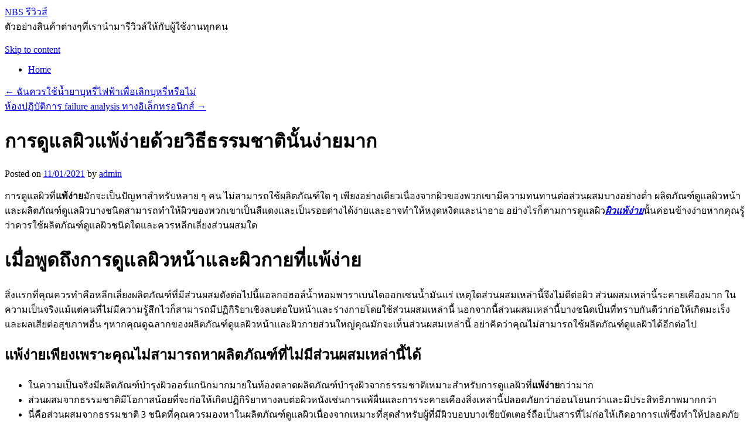

--- FILE ---
content_type: text/html; charset=UTF-8
request_url: http://www.uso-newengland.org/2021/01/11/%E0%B8%81%E0%B8%B2%E0%B8%A3%E0%B8%94%E0%B8%B9%E0%B9%81%E0%B8%A5%E0%B8%9C%E0%B8%B4%E0%B8%A7%E0%B9%81%E0%B8%9E%E0%B9%89%E0%B8%87%E0%B9%88%E0%B8%B2%E0%B8%A2%E0%B8%94%E0%B9%89%E0%B8%A7%E0%B8%A2%E0%B8%A7/
body_size: 73018
content:
<!DOCTYPE html>
<html lang="en-US">
<head>
<meta charset="UTF-8" />
<title>การดูแลผิวแพ้ง่ายด้วยวิธีธรรมชาตินั้นง่ายมาก | NBS รีวิวส์</title>
<link rel="profile" href="http://gmpg.org/xfn/11" />
<link rel="stylesheet" type="text/css" media="all" href="http://www.uso-newengland.org/wp-content/themes/twentyten/style.css" />
<link rel="pingback" href="http://www.uso-newengland.org/xmlrpc.php" />
<meta name='robots' content='max-image-preview:large' />
<link rel="alternate" type="application/rss+xml" title="NBS รีวิวส์ &raquo; Feed" href="http://www.uso-newengland.org/feed/" />
<link rel="alternate" type="application/rss+xml" title="NBS รีวิวส์ &raquo; Comments Feed" href="http://www.uso-newengland.org/comments/feed/" />
<script type="text/javascript">
window._wpemojiSettings = {"baseUrl":"https:\/\/s.w.org\/images\/core\/emoji\/14.0.0\/72x72\/","ext":".png","svgUrl":"https:\/\/s.w.org\/images\/core\/emoji\/14.0.0\/svg\/","svgExt":".svg","source":{"concatemoji":"http:\/\/www.uso-newengland.org\/wp-includes\/js\/wp-emoji-release.min.js?ver=6.1.9"}};
/*! This file is auto-generated */
!function(e,a,t){var n,r,o,i=a.createElement("canvas"),p=i.getContext&&i.getContext("2d");function s(e,t){var a=String.fromCharCode,e=(p.clearRect(0,0,i.width,i.height),p.fillText(a.apply(this,e),0,0),i.toDataURL());return p.clearRect(0,0,i.width,i.height),p.fillText(a.apply(this,t),0,0),e===i.toDataURL()}function c(e){var t=a.createElement("script");t.src=e,t.defer=t.type="text/javascript",a.getElementsByTagName("head")[0].appendChild(t)}for(o=Array("flag","emoji"),t.supports={everything:!0,everythingExceptFlag:!0},r=0;r<o.length;r++)t.supports[o[r]]=function(e){if(p&&p.fillText)switch(p.textBaseline="top",p.font="600 32px Arial",e){case"flag":return s([127987,65039,8205,9895,65039],[127987,65039,8203,9895,65039])?!1:!s([55356,56826,55356,56819],[55356,56826,8203,55356,56819])&&!s([55356,57332,56128,56423,56128,56418,56128,56421,56128,56430,56128,56423,56128,56447],[55356,57332,8203,56128,56423,8203,56128,56418,8203,56128,56421,8203,56128,56430,8203,56128,56423,8203,56128,56447]);case"emoji":return!s([129777,127995,8205,129778,127999],[129777,127995,8203,129778,127999])}return!1}(o[r]),t.supports.everything=t.supports.everything&&t.supports[o[r]],"flag"!==o[r]&&(t.supports.everythingExceptFlag=t.supports.everythingExceptFlag&&t.supports[o[r]]);t.supports.everythingExceptFlag=t.supports.everythingExceptFlag&&!t.supports.flag,t.DOMReady=!1,t.readyCallback=function(){t.DOMReady=!0},t.supports.everything||(n=function(){t.readyCallback()},a.addEventListener?(a.addEventListener("DOMContentLoaded",n,!1),e.addEventListener("load",n,!1)):(e.attachEvent("onload",n),a.attachEvent("onreadystatechange",function(){"complete"===a.readyState&&t.readyCallback()})),(e=t.source||{}).concatemoji?c(e.concatemoji):e.wpemoji&&e.twemoji&&(c(e.twemoji),c(e.wpemoji)))}(window,document,window._wpemojiSettings);
</script>
<style type="text/css">
img.wp-smiley,
img.emoji {
	display: inline !important;
	border: none !important;
	box-shadow: none !important;
	height: 1em !important;
	width: 1em !important;
	margin: 0 0.07em !important;
	vertical-align: -0.1em !important;
	background: none !important;
	padding: 0 !important;
}
</style>
	<link rel='stylesheet' id='wp-block-library-css' href='http://www.uso-newengland.org/wp-includes/css/dist/block-library/style.min.css?ver=6.1.9' type='text/css' media='all' />
<link rel='stylesheet' id='classic-theme-styles-css' href='http://www.uso-newengland.org/wp-includes/css/classic-themes.min.css?ver=1' type='text/css' media='all' />
<style id='global-styles-inline-css' type='text/css'>
body{--wp--preset--color--black: #000000;--wp--preset--color--cyan-bluish-gray: #abb8c3;--wp--preset--color--white: #ffffff;--wp--preset--color--pale-pink: #f78da7;--wp--preset--color--vivid-red: #cf2e2e;--wp--preset--color--luminous-vivid-orange: #ff6900;--wp--preset--color--luminous-vivid-amber: #fcb900;--wp--preset--color--light-green-cyan: #7bdcb5;--wp--preset--color--vivid-green-cyan: #00d084;--wp--preset--color--pale-cyan-blue: #8ed1fc;--wp--preset--color--vivid-cyan-blue: #0693e3;--wp--preset--color--vivid-purple: #9b51e0;--wp--preset--gradient--vivid-cyan-blue-to-vivid-purple: linear-gradient(135deg,rgba(6,147,227,1) 0%,rgb(155,81,224) 100%);--wp--preset--gradient--light-green-cyan-to-vivid-green-cyan: linear-gradient(135deg,rgb(122,220,180) 0%,rgb(0,208,130) 100%);--wp--preset--gradient--luminous-vivid-amber-to-luminous-vivid-orange: linear-gradient(135deg,rgba(252,185,0,1) 0%,rgba(255,105,0,1) 100%);--wp--preset--gradient--luminous-vivid-orange-to-vivid-red: linear-gradient(135deg,rgba(255,105,0,1) 0%,rgb(207,46,46) 100%);--wp--preset--gradient--very-light-gray-to-cyan-bluish-gray: linear-gradient(135deg,rgb(238,238,238) 0%,rgb(169,184,195) 100%);--wp--preset--gradient--cool-to-warm-spectrum: linear-gradient(135deg,rgb(74,234,220) 0%,rgb(151,120,209) 20%,rgb(207,42,186) 40%,rgb(238,44,130) 60%,rgb(251,105,98) 80%,rgb(254,248,76) 100%);--wp--preset--gradient--blush-light-purple: linear-gradient(135deg,rgb(255,206,236) 0%,rgb(152,150,240) 100%);--wp--preset--gradient--blush-bordeaux: linear-gradient(135deg,rgb(254,205,165) 0%,rgb(254,45,45) 50%,rgb(107,0,62) 100%);--wp--preset--gradient--luminous-dusk: linear-gradient(135deg,rgb(255,203,112) 0%,rgb(199,81,192) 50%,rgb(65,88,208) 100%);--wp--preset--gradient--pale-ocean: linear-gradient(135deg,rgb(255,245,203) 0%,rgb(182,227,212) 50%,rgb(51,167,181) 100%);--wp--preset--gradient--electric-grass: linear-gradient(135deg,rgb(202,248,128) 0%,rgb(113,206,126) 100%);--wp--preset--gradient--midnight: linear-gradient(135deg,rgb(2,3,129) 0%,rgb(40,116,252) 100%);--wp--preset--duotone--dark-grayscale: url('#wp-duotone-dark-grayscale');--wp--preset--duotone--grayscale: url('#wp-duotone-grayscale');--wp--preset--duotone--purple-yellow: url('#wp-duotone-purple-yellow');--wp--preset--duotone--blue-red: url('#wp-duotone-blue-red');--wp--preset--duotone--midnight: url('#wp-duotone-midnight');--wp--preset--duotone--magenta-yellow: url('#wp-duotone-magenta-yellow');--wp--preset--duotone--purple-green: url('#wp-duotone-purple-green');--wp--preset--duotone--blue-orange: url('#wp-duotone-blue-orange');--wp--preset--font-size--small: 13px;--wp--preset--font-size--medium: 20px;--wp--preset--font-size--large: 36px;--wp--preset--font-size--x-large: 42px;--wp--preset--spacing--20: 0.44rem;--wp--preset--spacing--30: 0.67rem;--wp--preset--spacing--40: 1rem;--wp--preset--spacing--50: 1.5rem;--wp--preset--spacing--60: 2.25rem;--wp--preset--spacing--70: 3.38rem;--wp--preset--spacing--80: 5.06rem;}:where(.is-layout-flex){gap: 0.5em;}body .is-layout-flow > .alignleft{float: left;margin-inline-start: 0;margin-inline-end: 2em;}body .is-layout-flow > .alignright{float: right;margin-inline-start: 2em;margin-inline-end: 0;}body .is-layout-flow > .aligncenter{margin-left: auto !important;margin-right: auto !important;}body .is-layout-constrained > .alignleft{float: left;margin-inline-start: 0;margin-inline-end: 2em;}body .is-layout-constrained > .alignright{float: right;margin-inline-start: 2em;margin-inline-end: 0;}body .is-layout-constrained > .aligncenter{margin-left: auto !important;margin-right: auto !important;}body .is-layout-constrained > :where(:not(.alignleft):not(.alignright):not(.alignfull)){max-width: var(--wp--style--global--content-size);margin-left: auto !important;margin-right: auto !important;}body .is-layout-constrained > .alignwide{max-width: var(--wp--style--global--wide-size);}body .is-layout-flex{display: flex;}body .is-layout-flex{flex-wrap: wrap;align-items: center;}body .is-layout-flex > *{margin: 0;}:where(.wp-block-columns.is-layout-flex){gap: 2em;}.has-black-color{color: var(--wp--preset--color--black) !important;}.has-cyan-bluish-gray-color{color: var(--wp--preset--color--cyan-bluish-gray) !important;}.has-white-color{color: var(--wp--preset--color--white) !important;}.has-pale-pink-color{color: var(--wp--preset--color--pale-pink) !important;}.has-vivid-red-color{color: var(--wp--preset--color--vivid-red) !important;}.has-luminous-vivid-orange-color{color: var(--wp--preset--color--luminous-vivid-orange) !important;}.has-luminous-vivid-amber-color{color: var(--wp--preset--color--luminous-vivid-amber) !important;}.has-light-green-cyan-color{color: var(--wp--preset--color--light-green-cyan) !important;}.has-vivid-green-cyan-color{color: var(--wp--preset--color--vivid-green-cyan) !important;}.has-pale-cyan-blue-color{color: var(--wp--preset--color--pale-cyan-blue) !important;}.has-vivid-cyan-blue-color{color: var(--wp--preset--color--vivid-cyan-blue) !important;}.has-vivid-purple-color{color: var(--wp--preset--color--vivid-purple) !important;}.has-black-background-color{background-color: var(--wp--preset--color--black) !important;}.has-cyan-bluish-gray-background-color{background-color: var(--wp--preset--color--cyan-bluish-gray) !important;}.has-white-background-color{background-color: var(--wp--preset--color--white) !important;}.has-pale-pink-background-color{background-color: var(--wp--preset--color--pale-pink) !important;}.has-vivid-red-background-color{background-color: var(--wp--preset--color--vivid-red) !important;}.has-luminous-vivid-orange-background-color{background-color: var(--wp--preset--color--luminous-vivid-orange) !important;}.has-luminous-vivid-amber-background-color{background-color: var(--wp--preset--color--luminous-vivid-amber) !important;}.has-light-green-cyan-background-color{background-color: var(--wp--preset--color--light-green-cyan) !important;}.has-vivid-green-cyan-background-color{background-color: var(--wp--preset--color--vivid-green-cyan) !important;}.has-pale-cyan-blue-background-color{background-color: var(--wp--preset--color--pale-cyan-blue) !important;}.has-vivid-cyan-blue-background-color{background-color: var(--wp--preset--color--vivid-cyan-blue) !important;}.has-vivid-purple-background-color{background-color: var(--wp--preset--color--vivid-purple) !important;}.has-black-border-color{border-color: var(--wp--preset--color--black) !important;}.has-cyan-bluish-gray-border-color{border-color: var(--wp--preset--color--cyan-bluish-gray) !important;}.has-white-border-color{border-color: var(--wp--preset--color--white) !important;}.has-pale-pink-border-color{border-color: var(--wp--preset--color--pale-pink) !important;}.has-vivid-red-border-color{border-color: var(--wp--preset--color--vivid-red) !important;}.has-luminous-vivid-orange-border-color{border-color: var(--wp--preset--color--luminous-vivid-orange) !important;}.has-luminous-vivid-amber-border-color{border-color: var(--wp--preset--color--luminous-vivid-amber) !important;}.has-light-green-cyan-border-color{border-color: var(--wp--preset--color--light-green-cyan) !important;}.has-vivid-green-cyan-border-color{border-color: var(--wp--preset--color--vivid-green-cyan) !important;}.has-pale-cyan-blue-border-color{border-color: var(--wp--preset--color--pale-cyan-blue) !important;}.has-vivid-cyan-blue-border-color{border-color: var(--wp--preset--color--vivid-cyan-blue) !important;}.has-vivid-purple-border-color{border-color: var(--wp--preset--color--vivid-purple) !important;}.has-vivid-cyan-blue-to-vivid-purple-gradient-background{background: var(--wp--preset--gradient--vivid-cyan-blue-to-vivid-purple) !important;}.has-light-green-cyan-to-vivid-green-cyan-gradient-background{background: var(--wp--preset--gradient--light-green-cyan-to-vivid-green-cyan) !important;}.has-luminous-vivid-amber-to-luminous-vivid-orange-gradient-background{background: var(--wp--preset--gradient--luminous-vivid-amber-to-luminous-vivid-orange) !important;}.has-luminous-vivid-orange-to-vivid-red-gradient-background{background: var(--wp--preset--gradient--luminous-vivid-orange-to-vivid-red) !important;}.has-very-light-gray-to-cyan-bluish-gray-gradient-background{background: var(--wp--preset--gradient--very-light-gray-to-cyan-bluish-gray) !important;}.has-cool-to-warm-spectrum-gradient-background{background: var(--wp--preset--gradient--cool-to-warm-spectrum) !important;}.has-blush-light-purple-gradient-background{background: var(--wp--preset--gradient--blush-light-purple) !important;}.has-blush-bordeaux-gradient-background{background: var(--wp--preset--gradient--blush-bordeaux) !important;}.has-luminous-dusk-gradient-background{background: var(--wp--preset--gradient--luminous-dusk) !important;}.has-pale-ocean-gradient-background{background: var(--wp--preset--gradient--pale-ocean) !important;}.has-electric-grass-gradient-background{background: var(--wp--preset--gradient--electric-grass) !important;}.has-midnight-gradient-background{background: var(--wp--preset--gradient--midnight) !important;}.has-small-font-size{font-size: var(--wp--preset--font-size--small) !important;}.has-medium-font-size{font-size: var(--wp--preset--font-size--medium) !important;}.has-large-font-size{font-size: var(--wp--preset--font-size--large) !important;}.has-x-large-font-size{font-size: var(--wp--preset--font-size--x-large) !important;}
.wp-block-navigation a:where(:not(.wp-element-button)){color: inherit;}
:where(.wp-block-columns.is-layout-flex){gap: 2em;}
.wp-block-pullquote{font-size: 1.5em;line-height: 1.6;}
</style>
<link rel="https://api.w.org/" href="http://www.uso-newengland.org/wp-json/" /><link rel="alternate" type="application/json" href="http://www.uso-newengland.org/wp-json/wp/v2/posts/1045" /><link rel="EditURI" type="application/rsd+xml" title="RSD" href="http://www.uso-newengland.org/xmlrpc.php?rsd" />
<link rel="wlwmanifest" type="application/wlwmanifest+xml" href="http://www.uso-newengland.org/wp-includes/wlwmanifest.xml" />
<meta name="generator" content="WordPress 6.1.9" />
<link rel="canonical" href="http://www.uso-newengland.org/2021/01/11/%e0%b8%81%e0%b8%b2%e0%b8%a3%e0%b8%94%e0%b8%b9%e0%b9%81%e0%b8%a5%e0%b8%9c%e0%b8%b4%e0%b8%a7%e0%b9%81%e0%b8%9e%e0%b9%89%e0%b8%87%e0%b9%88%e0%b8%b2%e0%b8%a2%e0%b8%94%e0%b9%89%e0%b8%a7%e0%b8%a2%e0%b8%a7/" />
<link rel='shortlink' href='http://www.uso-newengland.org/?p=1045' />
<link rel="alternate" type="application/json+oembed" href="http://www.uso-newengland.org/wp-json/oembed/1.0/embed?url=http%3A%2F%2Fwww.uso-newengland.org%2F2021%2F01%2F11%2F%25e0%25b8%2581%25e0%25b8%25b2%25e0%25b8%25a3%25e0%25b8%2594%25e0%25b8%25b9%25e0%25b9%2581%25e0%25b8%25a5%25e0%25b8%259c%25e0%25b8%25b4%25e0%25b8%25a7%25e0%25b9%2581%25e0%25b8%259e%25e0%25b9%2589%25e0%25b8%2587%25e0%25b9%2588%25e0%25b8%25b2%25e0%25b8%25a2%25e0%25b8%2594%25e0%25b9%2589%25e0%25b8%25a7%25e0%25b8%25a2%25e0%25b8%25a7%2F" />
<link rel="alternate" type="text/xml+oembed" href="http://www.uso-newengland.org/wp-json/oembed/1.0/embed?url=http%3A%2F%2Fwww.uso-newengland.org%2F2021%2F01%2F11%2F%25e0%25b8%2581%25e0%25b8%25b2%25e0%25b8%25a3%25e0%25b8%2594%25e0%25b8%25b9%25e0%25b9%2581%25e0%25b8%25a5%25e0%25b8%259c%25e0%25b8%25b4%25e0%25b8%25a7%25e0%25b9%2581%25e0%25b8%259e%25e0%25b9%2589%25e0%25b8%2587%25e0%25b9%2588%25e0%25b8%25b2%25e0%25b8%25a2%25e0%25b8%2594%25e0%25b9%2589%25e0%25b8%25a7%25e0%25b8%25a2%25e0%25b8%25a7%2F&#038;format=xml" />
</head>

<body class="post-template-default single single-post postid-1045 single-format-standard">
<div id="wrapper" class="hfeed">
	<div id="header">
		<div id="masthead">
			<div id="branding" role="banner">
								<div id="site-title">
					<span>
						<a href="http://www.uso-newengland.org/" title="NBS รีวิวส์" rel="home">NBS รีวิวส์</a>
					</span>
				</div>
				<div id="site-description">ตัวอย่างสินค้าต่างๆที่เรานำมารีวิวส์ให้กับผู้ใช้งานทุกคน</div>

										<img src="http://www.uso-newengland.org/wp-content/themes/twentyten/images/headers/path.jpg" width="940" height="198" alt="" />
								</div><!-- #branding -->

			<div id="access" role="navigation">
			  				<div class="skip-link screen-reader-text"><a href="#content" title="Skip to content">Skip to content</a></div>
								<div class="menu"><ul>
<li ><a href="http://www.uso-newengland.org/">Home</a></li></ul></div>
			</div><!-- #access -->
		</div><!-- #masthead -->
	</div><!-- #header -->

	<div id="main">

		<div id="container">
			<div id="content" role="main">

			

				<div id="nav-above" class="navigation">
					<div class="nav-previous"><a href="http://www.uso-newengland.org/2021/01/08/%e0%b8%89%e0%b8%b1%e0%b8%99%e0%b8%84%e0%b8%a7%e0%b8%a3%e0%b9%83%e0%b8%8a%e0%b9%89%e0%b8%99%e0%b9%89%e0%b8%b3%e0%b8%a2%e0%b8%b2%e0%b8%9a%e0%b8%b8%e0%b8%ab%e0%b8%a3%e0%b8%b5%e0%b9%88%e0%b9%84%e0%b8%9f/" rel="prev"><span class="meta-nav">&larr;</span> ฉันควรใช้น้ำยาบุหรี่ไฟฟ้าเพื่อเลิกบุหรี่หรือไม่</a></div>
					<div class="nav-next"><a href="http://www.uso-newengland.org/2021/01/22/%e0%b8%ab%e0%b9%89%e0%b8%ad%e0%b8%87%e0%b8%9b%e0%b8%8f%e0%b8%b4%e0%b8%9a%e0%b8%b1%e0%b8%95%e0%b8%b4%e0%b8%81%e0%b8%b2%e0%b8%a3-failure-analysis-%e0%b8%97%e0%b8%b2%e0%b8%87%e0%b8%ad%e0%b8%b4%e0%b9%80/" rel="next">ห้องปฏิบัติการ failure analysis ทางอิเล็กทรอนิกส์ <span class="meta-nav">&rarr;</span></a></div>
				</div><!-- #nav-above -->

				<div id="post-1045" class="post-1045 post type-post status-publish format-standard hentry category-203">
					<h1 class="entry-title">การดูแลผิวแพ้ง่ายด้วยวิธีธรรมชาตินั้นง่ายมาก</h1>

					<div class="entry-meta">
						<span class="meta-prep meta-prep-author">Posted on</span> <a href="http://www.uso-newengland.org/2021/01/11/%e0%b8%81%e0%b8%b2%e0%b8%a3%e0%b8%94%e0%b8%b9%e0%b9%81%e0%b8%a5%e0%b8%9c%e0%b8%b4%e0%b8%a7%e0%b9%81%e0%b8%9e%e0%b9%89%e0%b8%87%e0%b9%88%e0%b8%b2%e0%b8%a2%e0%b8%94%e0%b9%89%e0%b8%a7%e0%b8%a2%e0%b8%a7/" title="12:20 pm" rel="bookmark"><span class="entry-date">11/01/2021</span></a> <span class="meta-sep">by</span> <span class="author vcard"><a class="url fn n" href="http://www.uso-newengland.org/author/admin/" title="View all posts by admin">admin</a></span>					</div><!-- .entry-meta -->

					<div class="entry-content">
						<p>การดูแลผิวที่<strong>แพ้ง่าย</strong>มักจะเป็นปัญหาสำหรับหลาย ๆ คน ไม่สามารถใช้ผลิตภัณฑ์ใด ๆ เพียงอย่างเดียวเนื่องจากผิวของพวกเขามีความทนทานต่อส่วนผสมบางอย่างต่ำ ผลิตภัณฑ์ดูแลผิวหน้าและผลิตภัณฑ์ดูแลผิวบางชนิดสามารถทำให้ผิวของพวกเขาเป็นสีแดงและเป็นรอยด่างได้ง่ายและอาจทำให้หงุดหงิดและน่าอาย อย่างไรก็ตามการดูแลผิว<a href="https://www.gentle-and-co.com/"><em><strong>ผิวแพ้ง่าย</strong></em></a>นั้นค่อนข้างง่ายหากคุณรู้ว่าควรใช้ผลิตภัณฑ์ดูแลผิวชนิดใดและควรหลีกเลี่ยงส่วนผสมใด</p>
<h1>เมื่อพูดถึงการดูแลผิวหน้าและผิวกายที่แพ้ง่าย</h1>
<p>สิ่งแรกที่คุณควรทำคือหลีกเลี่ยงผลิตภัณฑ์ที่มีส่วนผสมดังต่อไปนี้แอลกอฮอล์น้ำหอมพาราเบนไดออกเซนน้ำมันแร่ เหตุใดส่วนผสมเหล่านี้จึงไม่ดีต่อผิว ส่วนผสมเหล่านี้ระคายเคืองมาก ในความเป็นจริงแม้แต่คนที่ไม่มีความรู้สึกไวก็สามารถมีปฏิกิริยาเชิงลบต่อใบหน้าและร่างกายโดยใช้ส่วนผสมเหล่านี้ นอกจากนี้ส่วนผสมเหล่านี้บางชนิดเป็นที่ทราบกันดีว่าก่อให้เกิดมะเร็งและผลเสียต่อสุขภาพอื่น ๆหากคุณดูฉลากของผลิตภัณฑ์ดูแลผิวหน้าและผิวกายส่วนใหญ่คุณมักจะเห็นส่วนผสมเหล่านี้ อย่าคิดว่าคุณไม่สามารถใช้ผลิตภัณฑ์ดูแลผิวได้อีกต่อไป</p>
<h2>แพ้ง่ายเพียงเพราะคุณไม่สามารถหาผลิตภัณฑ์ที่ไม่มีส่วนผสมเหล่านี้ได้</h2>
<ul>
<li>ในความเป็นจริงมีผลิตภัณฑ์บำรุงผิวออร์แกนิกมากมายในท้องตลาดผลิตภัณฑ์บำรุงผิวจากธรรมชาติเหมาะสำหรับการดูแลผิวที่<strong>แพ้ง่าย</strong>กว่ามาก</li>
<li>ส่วนผสมจากธรรมชาติมีโอกาสน้อยที่จะก่อให้เกิดปฏิกิริยาทางลบต่อผิวหนังเช่นการแพ้ผื่นและการระคายเคืองสิ่งเหล่านี้ปลอดภัยกว่าอ่อนโยนกว่าและมีประสิทธิภาพมากกว่า</li>
<li>นี่คือส่วนผสมจากธรรมชาติ 3 ชนิดที่คุณควรมองหาในผลิตภัณฑ์ดูแลผิวเนื่องจากเหมาะที่สุดสำหรับผู้ที่มีผิวบอบบางเชียบัตเตอร์ถือเป็นสารที่ไม่ก่อให้เกิดอาการแพ้ซึ่งทำให้ปลอดภัยสำหรับผิวแพ้ง่าย</li>
</ul>
<p>เป็นหนึ่งในส่วนผสมต่อต้านริ้วรอยที่ดีที่สุดเนื่องจากช่วยในการผลัดเซลล์และให้ความชุ่มชื้นแก่ผิวเพื่อให้ผิวเนียนนุ่ม มีสารต้านอนุมูลอิสระเช่นวิตามิน A และ E ช่วยต่อต้านอนุมูลอิสระ นอกจากนี้ยังสามารถป้องกันแสงแดดเนื่องจากมีกรดซินนามิก อีกหนึ่งส่วนผสมที่ยอดเยี่ยมสำหรับผิวบอบบางคือแว็กซ์สร้างชั้นที่มองไม่เห็นบนผิวหนังเพื่อปกป้องผิวจากสิ่งระคายเคืองต่อสิ่งแวดล้อมในขณะที่รักษาความชุ่มชื้นให้กับผิว นอกจากนี้ยังมีผลต่อผิวแห้งและอักเสบ</p>
<p>น้ำมันโจโจ้บายังเหมาะสำหรับผิว<strong>แพ้ง่าย</strong> มีคุณสมบัติต้านจุลชีพและต้านการอักเสบและอุดมไปด้วยสารอาหารมากมายเช่นวิตามินและแร่ธาตุ นอกจากนี้ยังมีประโยชน์ต่อผู้ที่มีผิวมันเนื่องจากช่วยลดการผลิตซีบัมมีส่วนผสมจากธรรมชาติอื่น ๆ อีกมากมายที่มีอยู่ในผลิตภัณฑ์ดูแลผิวที่แพ้ง่ายซึ่งมีประสิทธิภาพสูงและมีประโยชน์อย่างมากต่อผิวและร่างกาย เยี่ยมชมเว็บไซต์ของฉันวันนี้และค้นหาว่ามีอะไรบ้าง</p>
<p>รายละเอียดเพิ่มเติม : <em>https://www.gentle-and-co.com/</em></p>
											</div><!-- .entry-content -->


					<div class="entry-utility">
						This entry was posted in <a href="http://www.uso-newengland.org/category/%e0%b8%aa%e0%b8%b8%e0%b8%82%e0%b8%a0%e0%b8%b2%e0%b8%9e/" rel="category tag">สุขภาพ</a>. Bookmark the <a href="http://www.uso-newengland.org/2021/01/11/%e0%b8%81%e0%b8%b2%e0%b8%a3%e0%b8%94%e0%b8%b9%e0%b9%81%e0%b8%a5%e0%b8%9c%e0%b8%b4%e0%b8%a7%e0%b9%81%e0%b8%9e%e0%b9%89%e0%b8%87%e0%b9%88%e0%b8%b2%e0%b8%a2%e0%b8%94%e0%b9%89%e0%b8%a7%e0%b8%a2%e0%b8%a7/" title="Permalink to การดูแลผิวแพ้ง่ายด้วยวิธีธรรมชาตินั้นง่ายมาก" rel="bookmark">permalink</a>.											</div><!-- .entry-utility -->
				</div><!-- #post-## -->

				<div id="nav-below" class="navigation">
					<div class="nav-previous"><a href="http://www.uso-newengland.org/2021/01/08/%e0%b8%89%e0%b8%b1%e0%b8%99%e0%b8%84%e0%b8%a7%e0%b8%a3%e0%b9%83%e0%b8%8a%e0%b9%89%e0%b8%99%e0%b9%89%e0%b8%b3%e0%b8%a2%e0%b8%b2%e0%b8%9a%e0%b8%b8%e0%b8%ab%e0%b8%a3%e0%b8%b5%e0%b9%88%e0%b9%84%e0%b8%9f/" rel="prev"><span class="meta-nav">&larr;</span> ฉันควรใช้น้ำยาบุหรี่ไฟฟ้าเพื่อเลิกบุหรี่หรือไม่</a></div>
					<div class="nav-next"><a href="http://www.uso-newengland.org/2021/01/22/%e0%b8%ab%e0%b9%89%e0%b8%ad%e0%b8%87%e0%b8%9b%e0%b8%8f%e0%b8%b4%e0%b8%9a%e0%b8%b1%e0%b8%95%e0%b8%b4%e0%b8%81%e0%b8%b2%e0%b8%a3-failure-analysis-%e0%b8%97%e0%b8%b2%e0%b8%87%e0%b8%ad%e0%b8%b4%e0%b9%80/" rel="next">ห้องปฏิบัติการ failure analysis ทางอิเล็กทรอนิกส์ <span class="meta-nav">&rarr;</span></a></div>
				</div><!-- #nav-below -->

				
			<div id="comments">


	<p class="nocomments">Comments are closed.</p>



</div><!-- #comments -->


			</div><!-- #content -->
		</div><!-- #container -->


		<div id="primary" class="widget-area" role="complementary">
			<ul class="xoxo">

<li id="calendar-2" class="widget-container widget_calendar"><div id="calendar_wrap" class="calendar_wrap"><table id="wp-calendar" class="wp-calendar-table">
	<caption>January 2021</caption>
	<thead>
	<tr>
		<th scope="col" title="Monday">M</th>
		<th scope="col" title="Tuesday">T</th>
		<th scope="col" title="Wednesday">W</th>
		<th scope="col" title="Thursday">T</th>
		<th scope="col" title="Friday">F</th>
		<th scope="col" title="Saturday">S</th>
		<th scope="col" title="Sunday">S</th>
	</tr>
	</thead>
	<tbody>
	<tr>
		<td colspan="4" class="pad">&nbsp;</td><td>1</td><td>2</td><td>3</td>
	</tr>
	<tr>
		<td>4</td><td>5</td><td>6</td><td>7</td><td><a href="http://www.uso-newengland.org/2021/01/08/" aria-label="Posts published on January 8, 2021">8</a></td><td>9</td><td>10</td>
	</tr>
	<tr>
		<td><a href="http://www.uso-newengland.org/2021/01/11/" aria-label="Posts published on January 11, 2021">11</a></td><td>12</td><td>13</td><td>14</td><td>15</td><td>16</td><td>17</td>
	</tr>
	<tr>
		<td>18</td><td>19</td><td>20</td><td>21</td><td><a href="http://www.uso-newengland.org/2021/01/22/" aria-label="Posts published on January 22, 2021">22</a></td><td>23</td><td>24</td>
	</tr>
	<tr>
		<td><a href="http://www.uso-newengland.org/2021/01/25/" aria-label="Posts published on January 25, 2021">25</a></td><td><a href="http://www.uso-newengland.org/2021/01/26/" aria-label="Posts published on January 26, 2021">26</a></td><td>27</td><td><a href="http://www.uso-newengland.org/2021/01/28/" aria-label="Posts published on January 28, 2021">28</a></td><td>29</td><td>30</td><td>31</td>
	</tr>
	</tbody>
	</table><nav aria-label="Previous and next months" class="wp-calendar-nav">
		<span class="wp-calendar-nav-prev"><a href="http://www.uso-newengland.org/2020/12/">&laquo; Dec</a></span>
		<span class="pad">&nbsp;</span>
		<span class="wp-calendar-nav-next"><a href="http://www.uso-newengland.org/2021/02/">Feb &raquo;</a></span>
	</nav></div></li><li id="categories-2" class="widget-container widget_categories"><h3 class="widget-title">Categories</h3>
			<ul>
					<li class="cat-item cat-item-195"><a href="http://www.uso-newengland.org/category/barcode-printer/">Barcode Printer</a>
</li>
	<li class="cat-item cat-item-169"><a href="http://www.uso-newengland.org/category/bim100/">bim100</a>
</li>
	<li class="cat-item cat-item-183"><a href="http://www.uso-newengland.org/category/cpap-philips/">cpap philips</a>
</li>
	<li class="cat-item cat-item-161"><a href="http://www.uso-newengland.org/category/cryptominingfarm/">Cryptominingfarm</a>
</li>
	<li class="cat-item cat-item-238"><a href="http://www.uso-newengland.org/category/dedicated-server/">Dedicated Server</a>
</li>
	<li class="cat-item cat-item-167"><a href="http://www.uso-newengland.org/category/expansion-joint/">Expansion joint</a>
</li>
	<li class="cat-item cat-item-197"><a href="http://www.uso-newengland.org/category/fitflop/">fitflop</a>
</li>
	<li class="cat-item cat-item-235"><a href="http://www.uso-newengland.org/category/fitness-%e0%b8%81%e0%b8%a3%e0%b8%b8%e0%b8%87%e0%b9%80%e0%b8%97%e0%b8%9e/">Fitness กรุงเทพ</a>
</li>
	<li class="cat-item cat-item-185"><a href="http://www.uso-newengland.org/category/smart-city/">smart city</a>
</li>
	<li class="cat-item cat-item-1"><a href="http://www.uso-newengland.org/category/uncategorized/">Uncategorized</a>
</li>
	<li class="cat-item cat-item-228"><a href="http://www.uso-newengland.org/category/vrf-mitsubish/">vrf mitsubish</a>
</li>
	<li class="cat-item cat-item-205"><a href="http://www.uso-newengland.org/category/%e0%b8%81%e0%b8%8e%e0%b8%ab%e0%b8%a1%e0%b8%b2%e0%b8%a2/">กฎหมาย</a>
</li>
	<li class="cat-item cat-item-159"><a href="http://www.uso-newengland.org/category/%e0%b8%81%e0%b8%a3%e0%b8%b0%e0%b9%80%e0%b8%9b%e0%b9%8b%e0%b8%b2%e0%b9%80%e0%b8%94%e0%b8%b4%e0%b8%99%e0%b8%97%e0%b8%b2%e0%b8%87/">กระเป๋าเดินทาง</a>
</li>
	<li class="cat-item cat-item-230"><a href="http://www.uso-newengland.org/category/%e0%b8%81%e0%b8%a5%e0%b9%89%e0%b8%ad%e0%b8%87%e0%b8%a7%e0%b8%87%e0%b8%88%e0%b8%a3%e0%b8%9b%e0%b8%b4%e0%b8%94-%e0%b8%ad%e0%b8%a2%e0%b8%b8%e0%b8%98%e0%b8%a2%e0%b8%b2/">กล้องวงจรปิด อยุธยา</a>
</li>
	<li class="cat-item cat-item-68"><a href="http://www.uso-newengland.org/category/%e0%b8%81%e0%b8%b2%e0%b8%a3%e0%b8%a8%e0%b8%b6%e0%b8%81%e0%b8%a9%e0%b8%b2/">การศึกษา</a>
</li>
	<li class="cat-item cat-item-42"><a href="http://www.uso-newengland.org/category/%e0%b8%81%e0%b8%b5%e0%b8%ac%e0%b8%b2/">กีฬา</a>
</li>
	<li class="cat-item cat-item-213"><a href="http://www.uso-newengland.org/category/%e0%b8%82%e0%b8%ad%e0%b8%87%e0%b8%8a%e0%b8%b3%e0%b8%a3%e0%b9%88%e0%b8%a7%e0%b8%a2%e0%b8%87%e0%b8%b2%e0%b8%99%e0%b8%a8%e0%b8%9e/">ของชำร่วยงานศพ</a>
</li>
	<li class="cat-item cat-item-186"><a href="http://www.uso-newengland.org/category/%e0%b8%82%e0%b8%b2%e0%b8%a2%e0%b8%9d%e0%b8%b2%e0%b8%81%e0%b8%97%e0%b8%b5%e0%b9%88%e0%b8%94%e0%b8%b4%e0%b8%99/">ขายฝากที่ดิน</a>
</li>
	<li class="cat-item cat-item-223"><a href="http://www.uso-newengland.org/category/%e0%b8%84%e0%b8%a3%e0%b8%b5%e0%b8%a1%e0%b8%9a%e0%b8%b1%e0%b8%a7%e0%b8%ab%e0%b8%b4%e0%b8%a1%e0%b8%b0/">ครีมบัวหิมะ</a>
</li>
	<li class="cat-item cat-item-82"><a href="http://www.uso-newengland.org/category/%e0%b8%84%e0%b8%a7%e0%b8%b2%e0%b8%a1%e0%b8%a3%e0%b8%b9%e0%b9%89/">ความรู้</a>
</li>
	<li class="cat-item cat-item-33"><a href="http://www.uso-newengland.org/category/%e0%b8%84%e0%b8%a7%e0%b8%b2%e0%b8%a1%e0%b8%aa%e0%b8%a7%e0%b8%a2%e0%b8%84%e0%b8%a7%e0%b8%b2%e0%b8%a1%e0%b8%87%e0%b8%b2%e0%b8%a1/">ความสวยความงาม</a>
</li>
	<li class="cat-item cat-item-177"><a href="http://www.uso-newengland.org/category/%e0%b8%84%e0%b8%b3%e0%b8%84%e0%b8%a1/">คำคม</a>
</li>
	<li class="cat-item cat-item-182"><a href="http://www.uso-newengland.org/category/%e0%b8%88%e0%b8%ad%e0%b8%87%e0%b8%95%e0%b8%b1%e0%b9%8b%e0%b8%a7%e0%b9%81%e0%b8%ad%e0%b8%a3%e0%b9%8c%e0%b9%80%e0%b8%ad%e0%b9%80%e0%b8%8a%e0%b8%b5%e0%b8%a2/">จองตั๋วแอร์เอเชีย</a>
</li>
	<li class="cat-item cat-item-217"><a href="http://www.uso-newengland.org/category/%e0%b8%88%e0%b8%b8%e0%b8%a5%e0%b8%b4%e0%b8%99%e0%b8%97%e0%b8%a3%e0%b8%b5%e0%b8%a2%e0%b9%8c%e0%b8%94%e0%b8%b1%e0%b8%9a%e0%b8%81%e0%b8%a5%e0%b8%b4%e0%b9%88%e0%b8%99/">จุลินทรีย์ดับกลิ่น</a>
</li>
	<li class="cat-item cat-item-152"><a href="http://www.uso-newengland.org/category/%e0%b8%89%e0%b8%a5%e0%b8%b2%e0%b8%81%e0%b8%aa%e0%b8%b4%e0%b8%99%e0%b8%84%e0%b9%89%e0%b8%b2/">ฉลากสินค้า</a>
</li>
	<li class="cat-item cat-item-116"><a href="http://www.uso-newengland.org/category/%e0%b8%95%e0%b8%b4%e0%b8%a7%e0%b8%aa%e0%b8%ad%e0%b8%9a/">ติวสอบ</a>
</li>
	<li class="cat-item cat-item-198"><a href="http://www.uso-newengland.org/category/%e0%b8%96%e0%b8%b1%e0%b8%87%e0%b8%9e%e0%b8%a5%e0%b8%b2%e0%b8%aa%e0%b8%95%e0%b8%b4%e0%b8%81/">ถังพลาสติก</a>
</li>
	<li class="cat-item cat-item-232"><a href="http://www.uso-newengland.org/category/%e0%b8%96%e0%b8%b8%e0%b8%87%e0%b8%a2%e0%b8%b2%e0%b8%87/">ถุงยาง</a>
</li>
	<li class="cat-item cat-item-61"><a href="http://www.uso-newengland.org/category/%e0%b8%97%e0%b9%88%e0%b8%ad%e0%b8%87%e0%b9%80%e0%b8%97%e0%b8%b5%e0%b9%88%e0%b8%a2%e0%b8%a7/">ท่องเที่ยว</a>
</li>
	<li class="cat-item cat-item-225"><a href="http://www.uso-newengland.org/category/%e0%b8%97%e0%b8%b1%e0%b8%a7%e0%b8%a3%e0%b9%8c%e0%b8%ad%e0%b9%80%e0%b8%a1%e0%b8%a3%e0%b8%b4%e0%b8%81%e0%b8%b2/">ทัวร์อเมริกา</a>
</li>
	<li class="cat-item cat-item-209"><a href="http://www.uso-newengland.org/category/%e0%b8%97%e0%b8%b5%e0%b9%88%e0%b8%9e%e0%b8%b1%e0%b8%81%e0%b8%ad%e0%b8%b2%e0%b8%a8%e0%b8%b1%e0%b8%a2/">ที่พักอาศัย</a>
</li>
	<li class="cat-item cat-item-204"><a href="http://www.uso-newengland.org/category/%e0%b8%97%e0%b8%b5%e0%b9%88%e0%b8%ad%e0%b8%a2%e0%b8%b9%e0%b9%88%e0%b8%ad%e0%b8%b2%e0%b8%a8%e0%b8%b1%e0%b8%a2/">ที่อยู่อาศัย</a>
</li>
	<li class="cat-item cat-item-160"><a href="http://www.uso-newengland.org/category/%e0%b8%98%e0%b8%87%e0%b8%8a%e0%b8%b2%e0%b8%a2%e0%b8%ab%e0%b8%b2%e0%b8%94/">ธงชายหาด</a>
</li>
	<li class="cat-item cat-item-176"><a href="http://www.uso-newengland.org/category/%e0%b8%98%e0%b8%b8%e0%b8%a3%e0%b8%81%e0%b8%b4%e0%b8%88/">ธุรกิจ</a>
</li>
	<li class="cat-item cat-item-162"><a href="http://www.uso-newengland.org/category/%e0%b8%99%e0%b8%b9%e0%b8%aa%e0%b8%81%e0%b8%b4%e0%b8%99/">นูสกิน</a>
</li>
	<li class="cat-item cat-item-22"><a href="http://www.uso-newengland.org/category/%e0%b8%9a%e0%b8%a3%e0%b8%b4%e0%b8%81%e0%b8%b2%e0%b8%a3/">บริการ</a>
</li>
	<li class="cat-item cat-item-194"><a href="http://www.uso-newengland.org/category/%e0%b8%9a%e0%b8%a3%e0%b8%b4%e0%b8%81%e0%b8%b2%e0%b8%a3%e0%b9%83%e0%b8%ab%e0%b9%89%e0%b9%80%e0%b8%8a%e0%b9%88%e0%b8%b2/">บริการให้เช่า</a>
</li>
	<li class="cat-item cat-item-215"><a href="http://www.uso-newengland.org/category/%e0%b8%9a%e0%b9%89%e0%b8%b2%e0%b8%99%e0%b8%a1%e0%b8%b7%e0%b8%ad%e0%b8%aa%e0%b8%ad%e0%b8%87%e0%b8%a3%e0%b8%b2%e0%b8%a1%e0%b8%ad%e0%b8%b4%e0%b8%99%e0%b8%97%e0%b8%a3%e0%b8%b2/">บ้านมือสองรามอินทรา</a>
</li>
	<li class="cat-item cat-item-218"><a href="http://www.uso-newengland.org/category/%e0%b8%9a%e0%b9%89%e0%b8%b2%e0%b8%99%e0%b8%a5%e0%b8%b3%e0%b8%a5%e0%b8%b9%e0%b8%81%e0%b8%81%e0%b8%b2/">บ้านลำลูกกา</a>
</li>
	<li class="cat-item cat-item-193"><a href="http://www.uso-newengland.org/category/%e0%b8%9a%e0%b8%b4%e0%b9%89%e0%b8%a7%e0%b8%ad%e0%b8%b4%e0%b8%99%e0%b8%84%e0%b8%ad%e0%b8%99%e0%b9%82%e0%b8%94/">บิ้วอินคอนโด</a>
</li>
	<li class="cat-item cat-item-189"><a href="http://www.uso-newengland.org/category/%e0%b8%9b%e0%b8%a3%e0%b8%b0%e0%b8%81%e0%b8%b1%e0%b8%99-aia/">ประกัน AIA</a>
</li>
	<li class="cat-item cat-item-196"><a href="http://www.uso-newengland.org/category/%e0%b8%9b%e0%b8%a5%e0%b8%b1%e0%b9%8a%e0%b8%81%e0%b9%84%e0%b8%9f/">ปลั๊กไฟ</a>
</li>
	<li class="cat-item cat-item-200"><a href="http://www.uso-newengland.org/category/%e0%b8%9c%e0%b9%89%e0%b8%b2%e0%b8%9b%e0%b8%b4%e0%b8%94%e0%b8%88%e0%b8%a1%e0%b8%b9%e0%b8%81/">ผ้าปิดจมูก</a>
</li>
	<li class="cat-item cat-item-173"><a href="http://www.uso-newengland.org/category/%e0%b8%a2%e0%b8%b2%e0%b9%81%e0%b8%81%e0%b9%89%e0%b9%80%e0%b8%a1%e0%b8%b2/">ยาแก้เมา</a>
</li>
	<li class="cat-item cat-item-208"><a href="http://www.uso-newengland.org/category/%e0%b8%a3%e0%b8%96%e0%b8%aa%e0%b8%b4%e0%b8%9a%e0%b8%a5%e0%b9%89%e0%b8%ad/">รถสิบล้อ</a>
</li>
	<li class="cat-item cat-item-221"><a href="http://www.uso-newengland.org/category/%e0%b8%a3%e0%b8%96%e0%b9%80%e0%b8%8a%e0%b9%88%e0%b8%b2%e0%b9%80%e0%b8%8a%e0%b8%b5%e0%b8%a2%e0%b8%87%e0%b8%a3%e0%b8%b2%e0%b8%a2/">รถเช่าเชียงราย</a>
</li>
	<li class="cat-item cat-item-175"><a href="http://www.uso-newengland.org/category/%e0%b8%a3%e0%b8%ad%e0%b8%87%e0%b9%80%e0%b8%97%e0%b9%89%e0%b8%b2%e0%b8%a1%e0%b8%b7%e0%b8%ad%e0%b8%aa%e0%b8%ad%e0%b8%87/">รองเท้ามือสอง</a>
</li>
	<li class="cat-item cat-item-237"><a href="http://www.uso-newengland.org/category/%e0%b8%a3%e0%b8%b0%e0%b8%9a%e0%b8%9a%e0%b8%84%e0%b8%a5%e0%b8%b2%e0%b8%a7%e0%b8%94%e0%b9%8c/">ระบบคลาวด์</a>
</li>
	<li class="cat-item cat-item-212"><a href="http://www.uso-newengland.org/category/%e0%b8%a3%e0%b8%b1%e0%b8%9a%e0%b8%8b%e0%b8%b7%e0%b9%89%e0%b8%ad%e0%b8%82%e0%b8%ad%e0%b8%87%e0%b9%80%e0%b8%81%e0%b9%88%e0%b8%b2/">รับซื้อของเก่า</a>
</li>
	<li class="cat-item cat-item-187"><a href="http://www.uso-newengland.org/category/%e0%b8%a3%e0%b8%b1%e0%b8%9a%e0%b8%8b%e0%b8%b7%e0%b9%89%e0%b8%ad%e0%b8%a3%e0%b8%96%e0%b8%a2%e0%b8%99%e0%b8%95%e0%b9%8c/">รับซื้อรถยนต์</a>
</li>
	<li class="cat-item cat-item-155"><a href="http://www.uso-newengland.org/category/%e0%b8%a3%e0%b8%b1%e0%b8%9a%e0%b8%97%e0%b8%b3%e0%b8%95%e0%b8%a3%e0%b8%b2%e0%b8%a2%e0%b8%b2%e0%b8%87/">รับทำตรายาง</a>
</li>
	<li class="cat-item cat-item-233"><a href="http://www.uso-newengland.org/category/%e0%b8%a3%e0%b8%b1%e0%b8%9a%e0%b8%97%e0%b8%b3%e0%b9%80%e0%b8%a7%e0%b9%87%e0%b8%9a%e0%b9%84%e0%b8%8b%e0%b8%95%e0%b9%8c-%e0%b9%80%e0%b8%8a%e0%b8%b5%e0%b8%a2%e0%b8%87%e0%b9%83%e0%b8%ab%e0%b8%a1%e0%b9%88/">รับทำเว็บไซต์ เชียงใหม่</a>
</li>
	<li class="cat-item cat-item-181"><a href="http://www.uso-newengland.org/category/%e0%b8%a3%e0%b8%b1%e0%b8%9a%e0%b8%aa%e0%b8%a3%e0%b9%89%e0%b8%b2%e0%b8%87%e0%b9%82%e0%b8%81%e0%b8%94%e0%b8%b1%e0%b8%87/">รับสร้างโกดัง</a>
</li>
	<li class="cat-item cat-item-180"><a href="http://www.uso-newengland.org/category/%e0%b8%a3%e0%b8%b1%e0%b8%9a%e0%b8%aa%e0%b8%a3%e0%b9%89%e0%b8%b2%e0%b8%87%e0%b9%82%e0%b8%a3%e0%b8%87%e0%b8%87%e0%b8%b2%e0%b8%99/">รับสร้างโรงงาน</a>
</li>
	<li class="cat-item cat-item-156"><a href="http://www.uso-newengland.org/category/%e0%b8%a3%e0%b8%b1%e0%b8%9a%e0%b9%81%e0%b8%88%e0%b8%81%e0%b9%83%e0%b8%9a%e0%b8%9b%e0%b8%a5%e0%b8%b4%e0%b8%a7/">รับแจกใบปลิว</a>
</li>
	<li class="cat-item cat-item-136"><a href="http://www.uso-newengland.org/category/%e0%b8%a3%e0%b9%89%e0%b8%b2%e0%b8%99%e0%b8%84%e0%b9%89%e0%b8%b2/">ร้านค้า</a>
</li>
	<li class="cat-item cat-item-179"><a href="http://www.uso-newengland.org/category/%e0%b8%a3%e0%b9%89%e0%b8%b2%e0%b8%99%e0%b8%97%e0%b8%ad%e0%b8%87/">ร้านทอง</a>
</li>
	<li class="cat-item cat-item-178"><a href="http://www.uso-newengland.org/category/%e0%b8%a3%e0%b9%89%e0%b8%b2%e0%b8%99%e0%b8%aa%e0%b8%b9%e0%b8%97/">ร้านสูท</a>
</li>
	<li class="cat-item cat-item-227"><a href="http://www.uso-newengland.org/category/%e0%b8%a3%e0%b8%b5%e0%b8%a7%e0%b8%b4%e0%b8%a7/">รีวิว</a>
</li>
	<li class="cat-item cat-item-3"><a href="http://www.uso-newengland.org/category/%e0%b8%a3%e0%b8%b5%e0%b8%a7%e0%b8%b4%e0%b8%a7%e0%b8%aa%e0%b9%8c/">รีวิวส์</a>
</li>
	<li class="cat-item cat-item-226"><a href="http://www.uso-newengland.org/category/%e0%b8%a3%e0%b8%b5%e0%b9%84%e0%b8%9f%e0%b9%81%e0%b8%99%e0%b8%99%e0%b8%8b%e0%b9%8c%e0%b8%a3%e0%b8%96/">รีไฟแนนซ์รถ</a>
</li>
	<li class="cat-item cat-item-168"><a href="http://www.uso-newengland.org/category/%e0%b8%a7%e0%b8%b1%e0%b8%aa%e0%b8%94%e0%b8%b8%e0%b8%81%e0%b9%88%e0%b8%ad%e0%b8%aa%e0%b8%a3%e0%b9%89%e0%b8%b2%e0%b8%87/">วัสดุก่อสร้าง</a>
</li>
	<li class="cat-item cat-item-191"><a href="http://www.uso-newengland.org/category/%e0%b8%aa%e0%b8%a1%e0%b8%b1%e0%b8%84%e0%b8%a3%e0%b9%80%e0%b8%99%e0%b9%87%e0%b8%95%e0%b8%97%e0%b8%a3%e0%b8%b9-30-%e0%b8%a7%e0%b8%b1%e0%b8%99/">สมัครเน็ตทรู 30 วัน</a>
</li>
	<li class="cat-item cat-item-199"><a href="http://www.uso-newengland.org/category/%e0%b8%aa%e0%b8%a1%e0%b8%b8%e0%b8%99%e0%b9%84%e0%b8%9e%e0%b8%a3/">สมุนไพร</a>
</li>
	<li class="cat-item cat-item-190"><a href="http://www.uso-newengland.org/category/%e0%b8%aa%e0%b8%ad%e0%b8%99%e0%b8%99%e0%b8%a7%e0%b8%94/">สอนนวด</a>
</li>
	<li class="cat-item cat-item-15"><a href="http://www.uso-newengland.org/category/%e0%b8%aa%e0%b8%b4%e0%b8%99%e0%b8%84%e0%b9%89%e0%b8%b2/">สินค้า</a>
</li>
	<li class="cat-item cat-item-153"><a href="http://www.uso-newengland.org/category/%e0%b8%aa%e0%b8%b4%e0%b8%99%e0%b8%84%e0%b9%89%e0%b8%b2%e0%b9%81%e0%b8%a5%e0%b8%b0%e0%b8%9a%e0%b8%a3%e0%b8%b4%e0%b8%81%e0%b8%b2%e0%b8%a3/">สินค้าและบริการ</a>
</li>
	<li class="cat-item cat-item-203"><a href="http://www.uso-newengland.org/category/%e0%b8%aa%e0%b8%b8%e0%b8%82%e0%b8%a0%e0%b8%b2%e0%b8%9e/">สุขภาพ</a>
</li>
	<li class="cat-item cat-item-220"><a href="http://www.uso-newengland.org/category/%e0%b8%ab%e0%b8%ad%e0%b8%9e%e0%b8%b1%e0%b8%81-%e0%b8%a1-%e0%b8%a3%e0%b8%b1%e0%b8%87%e0%b8%aa%e0%b8%b4%e0%b8%95/">หอพัก ม.รังสิต</a>
</li>
	<li class="cat-item cat-item-170"><a href="http://www.uso-newengland.org/category/%e0%b8%ab%e0%b8%b8%e0%b9%89%e0%b8%99%e0%b9%84%e0%b8%97%e0%b8%a2/">หุ้นไทย</a>
</li>
	<li class="cat-item cat-item-234"><a href="http://www.uso-newengland.org/category/%e0%b8%ad%e0%b8%9a%e0%b8%a3%e0%b8%a1%e0%b8%84%e0%b8%a7%e0%b8%b2%e0%b8%a1%e0%b8%9b%e0%b8%a5%e0%b8%ad%e0%b8%94%e0%b8%a0%e0%b8%b1%e0%b8%a2%e0%b8%a3%e0%b8%b0%e0%b8%9a%e0%b8%9a%e0%b9%84%e0%b8%9f%e0%b8%9f/">อบรมความปลอดภัยระบบไฟฟ้า</a>
</li>
	<li class="cat-item cat-item-158"><a href="http://www.uso-newengland.org/category/%e0%b8%ad%e0%b8%aa%e0%b8%b1%e0%b8%87%e0%b8%ab%e0%b8%b2%e0%b8%a3%e0%b8%b4%e0%b8%a1%e0%b8%97%e0%b8%a3%e0%b8%b1%e0%b8%9e%e0%b8%a2%e0%b9%8c/">อสังหาริมทรัพย์</a>
</li>
	<li class="cat-item cat-item-17"><a href="http://www.uso-newengland.org/category/%e0%b8%ad%e0%b8%b2%e0%b8%ab%e0%b8%b2%e0%b8%a3/">อาหาร</a>
</li>
	<li class="cat-item cat-item-40"><a href="http://www.uso-newengland.org/category/%e0%b9%80%e0%b8%81%e0%b8%a1/">เกม</a>
</li>
	<li class="cat-item cat-item-219"><a href="http://www.uso-newengland.org/category/%e0%b9%80%e0%b8%84%e0%b8%a3%e0%b8%b7%e0%b9%88%e0%b8%ad%e0%b8%87%e0%b8%9e%e0%b8%b4%e0%b8%a1%e0%b8%9e%e0%b9%8c%e0%b8%a7%e0%b8%b1%e0%b8%99%e0%b8%97%e0%b8%b5%e0%b9%88/">เครื่องพิมพ์วันที่</a>
</li>
	<li class="cat-item cat-item-222"><a href="http://www.uso-newengland.org/category/%e0%b9%80%e0%b8%88%e0%b8%a5%e0%b8%ab%e0%b8%a5%e0%b9%88%e0%b8%ad%e0%b8%a5%e0%b8%b7%e0%b9%88%e0%b8%99/">เจลหล่อลื่น</a>
</li>
	<li class="cat-item cat-item-216"><a href="http://www.uso-newengland.org/category/%e0%b9%80%e0%b8%95%e0%b8%b5%e0%b8%a2%e0%b8%87/">เตียง</a>
</li>
	<li class="cat-item cat-item-214"><a href="http://www.uso-newengland.org/category/%e0%b9%80%e0%b8%95%e0%b8%b5%e0%b8%a2%e0%b8%87%e0%b8%99%e0%b8%ad%e0%b8%99/">เตียงนอน</a>
</li>
	<li class="cat-item cat-item-112"><a href="http://www.uso-newengland.org/category/%e0%b9%80%e0%b8%97%e0%b8%84%e0%b9%82%e0%b8%99%e0%b9%82%e0%b8%a5%e0%b8%a2%e0%b8%b5/">เทคโนโลยี</a>
</li>
	<li class="cat-item cat-item-206"><a href="http://www.uso-newengland.org/category/%e0%b9%80%e0%b8%9a%e0%b8%ad%e0%b8%a3%e0%b9%8c%e0%b8%a1%e0%b8%87%e0%b8%84%e0%b8%a5/">เบอร์มงคล</a>
</li>
	<li class="cat-item cat-item-207"><a href="http://www.uso-newengland.org/category/%e0%b9%80%e0%b8%9a%e0%b8%ad%e0%b8%a3%e0%b9%8c%e0%b8%aa%e0%b8%a7%e0%b8%a2/">เบอร์สวย</a>
</li>
	<li class="cat-item cat-item-192"><a href="http://www.uso-newengland.org/category/%e0%b9%80%e0%b8%a3%e0%b8%b5%e0%b8%a2%e0%b8%99-ielts/">เรียน IELTS</a>
</li>
	<li class="cat-item cat-item-171"><a href="http://www.uso-newengland.org/category/%e0%b9%80%e0%b8%a5%e0%b9%88%e0%b8%99%e0%b8%ab%e0%b8%b8%e0%b9%89%e0%b8%99/">เล่นหุ้น</a>
</li>
	<li class="cat-item cat-item-202"><a href="http://www.uso-newengland.org/category/%e0%b9%80%e0%b8%a5%e0%b8%aa%e0%b8%b4%e0%b8%81/">เลสิก</a>
</li>
	<li class="cat-item cat-item-231"><a href="http://www.uso-newengland.org/category/%e0%b9%80%e0%b8%aa%e0%b8%a3%e0%b8%b4%e0%b8%a1%e0%b8%ab%e0%b8%99%e0%b9%89%e0%b8%b2%e0%b8%ad%e0%b8%81/">เสริมหน้าอก</a>
</li>
	<li class="cat-item cat-item-211"><a href="http://www.uso-newengland.org/category/%e0%b9%80%e0%b8%aa%e0%b8%b7%e0%b9%89%e0%b8%ad%e0%b8%9c%e0%b9%89%e0%b8%b2/">เสื้อผ้า</a>
</li>
	<li class="cat-item cat-item-210"><a href="http://www.uso-newengland.org/category/%e0%b9%80%e0%b8%aa%e0%b8%b7%e0%b9%89%e0%b8%ad%e0%b8%9c%e0%b9%89%e0%b8%b2%e0%b8%9c%e0%b8%b9%e0%b9%89%e0%b8%ab%e0%b8%8d%e0%b8%b4%e0%b8%87/">เสื้อผ้าผู้หญิง</a>
</li>
	<li class="cat-item cat-item-224"><a href="http://www.uso-newengland.org/category/%e0%b9%80%e0%b8%aa%e0%b8%b7%e0%b9%89%e0%b8%ad%e0%b8%9c%e0%b9%89%e0%b8%b2%e0%b9%80%e0%b8%94%e0%b9%87%e0%b8%81/">เสื้อผ้าเด็ก</a>
</li>
	<li class="cat-item cat-item-201"><a href="http://www.uso-newengland.org/category/%e0%b9%80%e0%b8%aa%e0%b8%b7%e0%b9%89%e0%b8%ad%e0%b8%a7%e0%b8%87/">เสื้อวง</a>
</li>
	<li class="cat-item cat-item-229"><a href="http://www.uso-newengland.org/category/%e0%b9%81%e0%b8%81%e0%b9%89%e0%b8%a7%e0%b8%81%e0%b8%a3%e0%b8%b0%e0%b8%94%e0%b8%b2%e0%b8%a9-%e0%b9%81%e0%b8%81%e0%b9%89%e0%b8%a7%e0%b8%9e%e0%b8%a5%e0%b8%b2%e0%b8%aa%e0%b8%95%e0%b8%b4%e0%b8%81/">แก้วกระดาษ-แก้วพลาสติก</a>
</li>
	<li class="cat-item cat-item-172"><a href="http://www.uso-newengland.org/category/%e0%b9%81%e0%b8%81%e0%b9%89%e0%b9%80%e0%b8%a1%e0%b8%b2%e0%b8%84%e0%b9%89%e0%b8%b2%e0%b8%87/">แก้เมาค้าง</a>
</li>
	<li class="cat-item cat-item-188"><a href="http://www.uso-newengland.org/category/%e0%b9%82%e0%b8%84%e0%b8%a3%e0%b8%87%e0%b8%aa%e0%b8%a3%e0%b9%89%e0%b8%b2%e0%b8%87%e0%b8%aa%e0%b8%b3%e0%b9%80%e0%b8%a3%e0%b9%87%e0%b8%88%e0%b8%a3%e0%b8%b9%e0%b8%9b/">โครงสร้างสำเร็จรูป</a>
</li>
	<li class="cat-item cat-item-164"><a href="http://www.uso-newengland.org/category/%e0%b9%82%e0%b8%a3%e0%b8%87%e0%b8%9e%e0%b8%a2%e0%b8%b2%e0%b8%9a%e0%b8%b2%e0%b8%a5%e0%b8%aa%e0%b8%b1%e0%b8%95%e0%b8%a7%e0%b9%8c/">โรงพยาบาลสัตว์</a>
</li>
	<li class="cat-item cat-item-184"><a href="http://www.uso-newengland.org/category/%e0%b9%84%e0%b8%a1%e0%b9%89%e0%b8%ad%e0%b8%b1%e0%b8%94/">ไม้อัด</a>
</li>
	<li class="cat-item cat-item-236"><a href="http://www.uso-newengland.org/category/%e0%b9%84%e0%b8%a1%e0%b9%82%e0%b8%84%e0%b8%a3%e0%b9%84%e0%b8%9e%e0%b8%a5%e0%b9%8c/">ไมโครไพล์</a>
</li>
	<li class="cat-item cat-item-11"><a href="http://www.uso-newengland.org/category/%e0%b9%84%e0%b8%a5%e0%b8%9f%e0%b9%8c%e0%b8%aa%e0%b9%84%e0%b8%95%e0%b8%a5%e0%b9%8c/">ไลฟ์สไตล์</a>
</li>
			</ul>

			</li>
		<li id="recent-posts-2" class="widget-container widget_recent_entries">
		<h3 class="widget-title">Recent Posts</h3>
		<ul>
											<li>
					<a href="http://www.uso-newengland.org/2026/01/08/%e0%b8%a3%e0%b8%b0%e0%b8%9a%e0%b8%9a-asrs-%e0%b8%8a%e0%b9%88%e0%b8%a7%e0%b8%a2%e0%b9%83%e0%b8%ab%e0%b9%89%e0%b8%81%e0%b8%b2%e0%b8%a3%e0%b8%88%e0%b8%b1%e0%b8%94%e0%b9%80%e0%b8%81%e0%b9%87%e0%b8%9a/">ระบบ ASRS ช่วยให้การจัดเก็บสินค้าและการหยิบสินค้า</a>
									</li>
											<li>
					<a href="http://www.uso-newengland.org/2026/01/04/racking-%e0%b8%a2%e0%b8%b1%e0%b8%87%e0%b8%a1%e0%b8%b5%e0%b8%84%e0%b8%a7%e0%b8%b2%e0%b8%a1%e0%b8%aa%e0%b8%b3%e0%b8%84%e0%b8%b1%e0%b8%8d%e0%b9%83%e0%b8%99%e0%b8%94%e0%b9%89%e0%b8%b2%e0%b8%99%e0%b8%81/">Racking ยังมีความสำคัญในด้านการเพิ่มประสิทธิภาพการทำงาน</a>
									</li>
											<li>
					<a href="http://www.uso-newengland.org/2025/12/31/%e0%b8%81%e0%b8%b2%e0%b8%a3%e0%b9%80%e0%b8%a5%e0%b8%b7%e0%b8%ad%e0%b8%81%e0%b8%9e%e0%b8%b7%e0%b9%89%e0%b8%99%e0%b8%9a%e0%b9%89%e0%b8%b2%e0%b8%99%e0%b8%81%e0%b8%a3%e0%b8%b0%e0%b9%80%e0%b8%9a%e0%b8%b7/">การเลือกพื้นบ้านกระเบื้องลายไม้ช่วยลดปัญหาการเกิดรอยขีดข่วน</a>
									</li>
											<li>
					<a href="http://www.uso-newengland.org/2025/09/06/%e0%b8%a7%e0%b8%b4%e0%b8%98%e0%b8%b5%e0%b8%a3%e0%b8%b1%e0%b8%81%e0%b8%a9%e0%b8%b2%e0%b8%9c%e0%b8%a1%e0%b8%9a%e0%b8%b2%e0%b8%87-%e0%b8%94%e0%b9%89%e0%b8%a7%e0%b8%a2%e0%b8%a7%e0%b8%b4%e0%b8%98%e0%b8%b5/">วิธีรักษาผมบาง ด้วยวิธีธรรมชาติ เห็นผลจริง</a>
									</li>
											<li>
					<a href="http://www.uso-newengland.org/2025/08/11/%e0%b9%80%e0%b8%a1%e0%b8%b7%e0%b9%88%e0%b8%ad%e0%b8%84%e0%b8%b8%e0%b8%93%e0%b9%80%e0%b8%a3%e0%b8%b4%e0%b9%88%e0%b8%a1%e0%b8%95%e0%b9%89%e0%b8%99%e0%b9%80%e0%b8%82%e0%b9%89%e0%b8%b2%e0%b8%a3%e0%b8%b1/">เมื่อคุณเริ่มต้นเข้ารับบริการจากคลินิกรักษาผมร่วง ผมบาง</a>
									</li>
											<li>
					<a href="http://www.uso-newengland.org/2025/08/11/%e0%b8%81%e0%b8%b2%e0%b8%a3%e0%b8%88%e0%b8%b3%e0%b8%99%e0%b8%b3%e0%b8%a3%e0%b8%96%e0%b8%a2%e0%b8%99%e0%b8%95%e0%b9%8c%e0%b8%88%e0%b8%b6%e0%b8%87%e0%b9%84%e0%b8%a1%e0%b9%88%e0%b9%83%e0%b8%8a%e0%b9%88/">การจำนำรถยนต์จึงไม่ใช่เพียงแค่การกู้เงินแบบเดิม ๆ</a>
									</li>
											<li>
					<a href="http://www.uso-newengland.org/2025/07/26/%e0%b8%84%e0%b8%a7%e0%b8%b2%e0%b8%a1%e0%b8%9e%e0%b8%b4%e0%b9%80%e0%b8%a8%e0%b8%a9%e0%b8%82%e0%b8%ad%e0%b8%87%e0%b8%82%e0%b8%ad%e0%b8%87%e0%b8%8a%e0%b8%b3%e0%b8%a3%e0%b9%88%e0%b8%a7%e0%b8%a2%e0%b8%87/">ความพิเศษของของชำร่วยงานศพไม่ได้อยู่ที่ราคา</a>
									</li>
											<li>
					<a href="http://www.uso-newengland.org/2025/07/16/%e0%b9%81%e0%b8%81%e0%b9%89%e0%b9%84%e0%b8%82%e0%b8%9b%e0%b8%b1%e0%b8%8d%e0%b8%ab%e0%b8%b2%e0%b8%84%e0%b8%b1%e0%b8%99%e0%b8%9c%e0%b8%b4%e0%b8%a7%e0%b8%ad%e0%b8%a2%e0%b9%88%e0%b8%b2%e0%b8%87%e0%b8%a1/">แก้ไขปัญหาคันผิวอย่างมีประสิทธิภาพด้วยผลิตภัณฑ์บำรุงผิวที่ดีที่สุด</a>
									</li>
											<li>
					<a href="http://www.uso-newengland.org/2025/07/13/%e0%b8%82%e0%b8%b2%e0%b8%a2%e0%b8%a1%e0%b8%ad%e0%b9%80%e0%b8%95%e0%b8%ad%e0%b8%a3%e0%b9%8c%e0%b9%84%e0%b8%9f%e0%b8%9f%e0%b9%89%e0%b8%b2%e0%b8%a3%e0%b8%b2%e0%b8%84%e0%b8%b2%e0%b8%96%e0%b8%b9%e0%b8%81-v/">ขายมอเตอร์ไฟฟ้าราคาถูก VS ราคาสูง คุ้มค่าต่างกันอย่างไร</a>
									</li>
											<li>
					<a href="http://www.uso-newengland.org/2025/07/11/%e0%b8%96%e0%b8%b1%e0%b8%87%e0%b8%9e%e0%b8%a5%e0%b8%b2%e0%b8%aa%e0%b8%95%e0%b8%b4%e0%b8%81%e0%b8%81%e0%b9%87%e0%b8%a2%e0%b8%b1%e0%b8%87%e0%b8%84%e0%b8%87%e0%b8%a1%e0%b8%b5%e0%b8%9a%e0%b8%97%e0%b8%9a/">ถังพลาสติกก็ยังคงมีบทบาทที่น่าทึ่ง</a>
									</li>
											<li>
					<a href="http://www.uso-newengland.org/2025/07/09/barcode-for-jewelry-%e0%b8%a2%e0%b8%b1%e0%b8%87%e0%b8%a1%e0%b8%b5%e0%b8%82%e0%b9%89%e0%b8%ad%e0%b8%94%e0%b8%b5%e0%b8%97%e0%b8%b5%e0%b9%88%e0%b8%ab%e0%b8%a5%e0%b8%b2%e0%b8%a2%e0%b8%84%e0%b8%99%e0%b8%ad/">barcode for jewelry ยังมีข้อดีที่หลายคนอาจไม่เคยคาดคิดมาก่อน</a>
									</li>
											<li>
					<a href="http://www.uso-newengland.org/2025/07/05/%e0%b8%9a%e0%b8%a3%e0%b8%b4%e0%b8%81%e0%b8%b2%e0%b8%a3%e0%b8%a3%e0%b8%b1%e0%b8%9a%e0%b8%88%e0%b8%b1%e0%b8%94%e0%b8%87%e0%b8%b2%e0%b8%99%e0%b8%97%e0%b8%b3%e0%b8%9a%e0%b8%b8%e0%b8%8d%e0%b8%9a%e0%b9%89/">บริการรับจัดงานทำบุญบ้านครบวงจร ไม่ต้องเตรียมเอง ให้เราจัดให้</a>
									</li>
											<li>
					<a href="http://www.uso-newengland.org/2025/06/21/%e0%b8%88%e0%b8%b1%e0%b8%94%e0%b8%94%e0%b8%ad%e0%b8%81%e0%b9%84%e0%b8%a1%e0%b9%89%e0%b8%87%e0%b8%b2%e0%b8%99%e0%b8%a8%e0%b8%9e%e0%b9%81%e0%b8%9a%e0%b8%9a%e0%b8%9b%e0%b8%a3%e0%b8%b0%e0%b8%ab%e0%b8%a2/">จัดดอกไม้งานศพแบบประหยัดแต่ยังดูดี วิธีเลือกดอกไม้ให้คุ้มค่า</a>
									</li>
											<li>
					<a href="http://www.uso-newengland.org/2025/05/03/hair-transplant-bangkok-%e0%b9%84%e0%b8%94%e0%b9%89%e0%b8%a3%e0%b8%b1%e0%b8%9a%e0%b8%84%e0%b8%a7%e0%b8%b2%e0%b8%a1%e0%b8%99%e0%b8%b4%e0%b8%a2%e0%b8%a1%e0%b8%ad%e0%b8%a2%e0%b9%88%e0%b8%b2%e0%b8%87/">Hair transplant Bangkok ได้รับความนิยมอย่างมาก</a>
									</li>
											<li>
					<a href="http://www.uso-newengland.org/2025/05/02/phuket-rent-house-%e0%b8%aa%e0%b8%b3%e0%b8%ab%e0%b8%a3%e0%b8%b1%e0%b8%9a%e0%b8%99%e0%b8%b1%e0%b8%81%e0%b8%97%e0%b9%88%e0%b8%ad%e0%b8%87%e0%b9%80%e0%b8%97%e0%b8%b5%e0%b9%88%e0%b8%a2%e0%b8%a7%e0%b9%81/">phuket rent house สำหรับนักท่องเที่ยวและผู้ที่อยากย้ายมาอยู่</a>
									</li>
											<li>
					<a href="http://www.uso-newengland.org/2025/03/15/%e0%b8%95%e0%b8%ad%e0%b8%81%e0%b9%80%e0%b8%aa%e0%b8%b2%e0%b9%80%e0%b8%82%e0%b9%87%e0%b8%a1%e0%b9%84%e0%b8%a1%e0%b9%82%e0%b8%84%e0%b8%a3%e0%b9%84%e0%b8%9e%e0%b8%a5%e0%b9%8c-%e0%b8%a3%e0%b8%b2%e0%b8%84/">ตอกเสาเข็มไมโครไพล์ ราคาประหยัด คุ้มค่าและได้มาตรฐาน</a>
									</li>
											<li>
					<a href="http://www.uso-newengland.org/2025/03/02/%e0%b8%ab%e0%b9%89%e0%b8%ad%e0%b8%87%e0%b8%9e%e0%b8%b1%e0%b8%81%e0%b8%a3%e0%b8%b2%e0%b8%a2%e0%b8%a7%e0%b8%b1%e0%b8%99-%e0%b8%a3%e0%b8%b1%e0%b8%87%e0%b8%aa%e0%b8%b4%e0%b8%95%e0%b8%a1%e0%b8%b5%e0%b9%83/">ห้องพักรายวัน รังสิตมีให้เลือกหลากหลายรูปแบบ</a>
									</li>
											<li>
					<a href="http://www.uso-newengland.org/2025/02/16/%e0%b8%81%e0%b8%b2%e0%b8%a3%e0%b9%80%e0%b8%a5%e0%b8%b7%e0%b8%ad%e0%b8%81%e0%b9%82%e0%b8%a3%e0%b8%87%e0%b9%81%e0%b8%a3%e0%b8%a1%e0%b8%aa%e0%b8%a1%e0%b8%b8%e0%b8%97%e0%b8%a3%e0%b8%9b%e0%b8%a3%e0%b8%b2/">การเลือกโรงแรมสมุทรปราการและปัจจัยที่ต้องพิจารณา</a>
									</li>
											<li>
					<a href="http://www.uso-newengland.org/2025/02/06/%e0%b8%ab%e0%b9%89%e0%b8%ad%e0%b8%87%e0%b8%9e%e0%b8%b1%e0%b8%81%e0%b8%a3%e0%b8%b2%e0%b8%a2%e0%b8%a7%e0%b8%b1%e0%b8%99-%e0%b8%a3%e0%b8%b1%e0%b8%87%e0%b8%aa%e0%b8%b4%e0%b8%95%e0%b8%a2%e0%b8%b1%e0%b8%87/">ห้องพักรายวัน รังสิตยังเหมาะสำหรับผู้ที่ต้องการความเป็นส่วนตัว</a>
									</li>
											<li>
					<a href="http://www.uso-newengland.org/2024/10/22/%e0%b8%82%e0%b8%a7%e0%b8%94%e0%b9%80%e0%b8%8b%e0%b8%a3%e0%b8%b1%e0%b9%88%e0%b8%a1%e0%b9%80%e0%b8%9e%e0%b8%b4%e0%b9%88%e0%b8%a1%e0%b8%84%e0%b8%a7%e0%b8%b2%e0%b8%a1%e0%b8%ab%e0%b8%a3%e0%b8%b9%e0%b8%ab/">ขวดเซรั่มเพิ่มความหรูหราและประสิทธิภาพในการใช้ผลิตภัณฑ์ความงาม</a>
									</li>
											<li>
					<a href="http://www.uso-newengland.org/2024/03/03/%e0%b9%80%e0%b8%97%e0%b8%84%e0%b9%82%e0%b8%99%e0%b9%82%e0%b8%a5%e0%b8%a2%e0%b8%b5%e0%b8%aa%e0%b8%b2%e0%b8%a3%e0%b8%81%e0%b8%a3%e0%b8%ad%e0%b8%87%e0%b8%99%e0%b9%89%e0%b8%b3%e0%b9%83%e0%b8%ab%e0%b8%a1/"><strong>เทคโนโลยีสารกรองน้ำใหม่ล่าสุดการแยกตัวอนุภาคขนาดเล็ก</strong></a>
									</li>
											<li>
					<a href="http://www.uso-newengland.org/2024/02/06/%e0%b9%84%e0%b8%a1%e0%b9%82%e0%b8%84%e0%b8%a3%e0%b9%84%e0%b8%9e%e0%b8%a5%e0%b9%8c%e0%b8%82%e0%b8%ad%e0%b8%87%e0%b9%80%e0%b8%a3%e0%b8%b2%e0%b8%97%e0%b8%b5%e0%b9%88%e0%b9%84%e0%b8%94%e0%b9%89%e0%b8%a3/">ไมโครไพล์ของเราที่ได้รับการออกแบบด้วยความพิถีพิถันที่สูง</a>
									</li>
											<li>
					<a href="http://www.uso-newengland.org/2024/02/02/%e0%b9%80%e0%b8%a5%e0%b8%b7%e0%b8%ad%e0%b8%81%e0%b9%83%e0%b8%8a%e0%b9%89-dedicated-host-%e0%b8%88%e0%b8%b0%e0%b9%84%e0%b8%94%e0%b9%89%e0%b8%a3%e0%b8%b1%e0%b8%9a%e0%b8%81%e0%b8%b2%e0%b8%a3%e0%b9%82/">เลือกใช้ Dedicated Host จะได้รับการโฮสต์ที่มีประสิทธิภาพ</a>
									</li>
											<li>
					<a href="http://www.uso-newengland.org/2023/12/20/%e0%b9%80%e0%b8%82%e0%b9%89%e0%b8%b2%e0%b9%83%e0%b8%88-hosting-%e0%b8%84%e0%b8%b7%e0%b8%ad%e0%b8%ad%e0%b8%b0%e0%b9%84%e0%b8%a3-%e0%b9%80%e0%b8%9b%e0%b8%b4%e0%b8%94%e0%b9%82%e0%b8%a5%e0%b8%81%e0%b8%82/">เข้าใจ hosting คืออะไร เปิดโลกของการโฮสติ้งที่ทันสมัย</a>
									</li>
											<li>
					<a href="http://www.uso-newengland.org/2023/11/18/%e0%b8%a8%e0%b8%b1%e0%b8%a5%e0%b8%a2%e0%b8%81%e0%b8%a3%e0%b8%a3%e0%b8%a1%e0%b9%80%e0%b8%81%e0%b8%b2%e0%b8%ab%e0%b8%a5%e0%b8%b5%e0%b9%80%e0%b8%9b%e0%b8%a5%e0%b8%b5%e0%b9%88%e0%b8%a2%e0%b8%99%e0%b8%84/">ศัลยกรรมเกาหลีเปลี่ยนความสวยงามให้เหนือระดับ</a>
									</li>
											<li>
					<a href="http://www.uso-newengland.org/2023/11/10/%e0%b9%80%e0%b8%a3%e0%b8%b5%e0%b8%a2%e0%b8%99%e0%b8%a0%e0%b8%b2%e0%b8%a9%e0%b8%b2%e0%b8%8d%e0%b8%b5%e0%b9%88%e0%b8%9b%e0%b8%b8%e0%b9%88%e0%b8%99%e0%b8%ad%e0%b8%ad%e0%b8%99%e0%b9%84%e0%b8%a5%e0%b8%99/">เรียนภาษาญี่ปุ่นออนไลน์ตัวเลือกการเรียนรู้ที่สะดวกและประหยัด</a>
									</li>
											<li>
					<a href="http://www.uso-newengland.org/2023/10/20/%e0%b8%ab%e0%b8%a5%e0%b8%b1%e0%b8%87%e0%b8%84%e0%b8%b2%e0%b9%82%e0%b8%84%e0%b9%89%e0%b8%87%e0%b9%80%e0%b8%9b%e0%b9%87%e0%b8%99%e0%b8%81%e0%b8%b2%e0%b8%a3%e0%b8%a5%e0%b8%87%e0%b8%97%e0%b8%b8%e0%b8%99/">หลังคาโค้งเป็นการลงทุนที่คุ้มค่าที่สุดสำหรับบ้านของคุณ</a>
									</li>
											<li>
					<a href="http://www.uso-newengland.org/2023/10/06/microscope-%e0%b9%80%e0%b8%9e%e0%b8%b7%e0%b9%88%e0%b8%ad%e0%b8%81%e0%b8%b2%e0%b8%a3%e0%b8%aa%e0%b8%b3%e0%b8%a3%e0%b8%a7%e0%b8%88%e0%b9%80%e0%b8%9b%e0%b9%87%e0%b8%99%e0%b8%9b%e0%b8%a3%e0%b8%b0%e0%b8%aa/">Microscope เพื่อการสำรวจเป็นประสบการณ์ที่น่าทึ่งท้าทายความรู้</a>
									</li>
											<li>
					<a href="http://www.uso-newengland.org/2023/10/02/%e0%b8%a3%e0%b8%b0%e0%b8%9a%e0%b8%9a%e0%b8%84%e0%b8%a5%e0%b8%b2%e0%b8%a7%e0%b8%94%e0%b9%8c%e0%b8%9e%e0%b8%b1%e0%b8%92%e0%b8%99%e0%b8%b2%e0%b8%81%e0%b8%b2%e0%b8%a3%e0%b9%83%e0%b8%99%e0%b8%81%e0%b8%b2/">ระบบคลาวด์พัฒนาการในการจัดการข้อมูลและการทำงาน</a>
									</li>
											<li>
					<a href="http://www.uso-newengland.org/2023/09/17/%e0%b9%80%e0%b8%9e%e0%b8%b7%e0%b9%88%e0%b8%ad%e0%b8%a3%e0%b8%b1%e0%b8%9a%e0%b8%9a%e0%b8%a3%e0%b8%b4%e0%b8%81%e0%b8%b2%e0%b8%a3%e0%b8%81%e0%b8%b3%e0%b8%88%e0%b8%b1%e0%b8%94%e0%b8%9b%e0%b8%a5%e0%b8%a7/">เพื่อรับบริการกำจัดปลวกที่ง่ายและสะดวกสบาย</a>
									</li>
											<li>
					<a href="http://www.uso-newengland.org/2023/09/01/%e0%b9%82%e0%b8%9f%e0%b8%a5%e0%b8%a1%e0%b8%b4%e0%b9%80%e0%b8%95%e0%b8%ad%e0%b8%a3%e0%b9%8c%e0%b8%9b%e0%b8%a3%e0%b8%b0%e0%b9%80%e0%b8%a0%e0%b8%97%e0%b8%95%e0%b9%88%e0%b8%b2%e0%b8%87%e0%b9%86-%e0%b9%81/">โฟลมิเตอร์ประเภทต่างๆ และซัพพลายเออร์</a>
									</li>
											<li>
					<a href="http://www.uso-newengland.org/2023/08/25/%e0%b8%aa%e0%b8%a3%e0%b9%89%e0%b8%b2%e0%b8%87%e0%b8%a1%e0%b8%b2%e0%b8%95%e0%b8%a3%e0%b8%90%e0%b8%b2%e0%b8%99%e0%b9%83%e0%b8%ab%e0%b8%a1%e0%b9%88%e0%b8%82%e0%b8%ad%e0%b8%87%e0%b8%98%e0%b8%b8%e0%b8%a3/">สร้างมาตรฐานใหม่ของธุรกิจด้วยการเลือกใช้เทียนไฟฟ้าทดแทน</a>
									</li>
											<li>
					<a href="http://www.uso-newengland.org/2023/08/25/%e0%b9%83%e0%b8%99%e0%b8%aa%e0%b8%96%e0%b8%b2%e0%b8%99%e0%b8%81%e0%b8%b2%e0%b8%a3%e0%b8%93%e0%b9%8c%e0%b9%80%e0%b8%8a%e0%b9%88%e0%b8%99%e0%b8%99%e0%b8%b5%e0%b9%89%e0%b8%a2%e0%b8%b2%e0%b9%81%e0%b8%82/">ในสถานการณ์เช่นนี้ยาแข็งทนนานก็เป็นตัวช่วยที่ทันสมัย</a>
									</li>
											<li>
					<a href="http://www.uso-newengland.org/2023/08/20/%e0%b8%81%e0%b8%a5%e0%b9%89%e0%b8%ad%e0%b8%87%e0%b8%88%e0%b8%b8%e0%b8%a5%e0%b8%97%e0%b8%a3%e0%b8%a3%e0%b8%a8%e0%b8%99%e0%b9%8c%e0%b9%81%e0%b8%a5%e0%b9%87%e0%b8%9a%e0%b9%83%e0%b8%94%e0%b8%97%e0%b8%b5/">กล้องจุลทรรศน์แล็บใดที่เหมาะกับการใช้งานของคุณ</a>
									</li>
											<li>
					<a href="http://www.uso-newengland.org/2023/08/06/%e0%b9%80%e0%b8%9e%e0%b8%b4%e0%b9%88%e0%b8%a1%e0%b8%84%e0%b8%a7%e0%b8%b2%e0%b8%a1%e0%b8%a1%e0%b8%b5%e0%b8%8a%e0%b8%b5%e0%b8%a7%e0%b8%b4%e0%b8%95%e0%b9%83%e0%b8%ab%e0%b9%89%e0%b8%81%e0%b8%b1%e0%b8%9a/">เพิ่มความมีชีวิตให้กับงานเลี้ยงด้วยวงดนตรีงานเลี้ยง</a>
									</li>
											<li>
					<a href="http://www.uso-newengland.org/2023/08/06/endpoint-%e0%b9%80%e0%b8%aa%e0%b9%89%e0%b8%99%e0%b8%97%e0%b8%b2%e0%b8%87%e0%b8%aa%e0%b8%b9%e0%b9%88%e0%b8%84%e0%b8%a7%e0%b8%b2%e0%b8%a1%e0%b8%9b%e0%b8%a5%e0%b8%ad%e0%b8%94%e0%b8%a0%e0%b8%b1%e0%b8%a2/">Endpoint เส้นทางสู่ความปลอดภัยและประสิทธิภาพในโลกดิจิทัล!</a>
									</li>
											<li>
					<a href="http://www.uso-newengland.org/2023/08/05/%e0%b8%9e%e0%b8%9a%e0%b8%81%e0%b8%b1%e0%b8%9a%e0%b9%82%e0%b8%a5%e0%b8%81%e0%b9%83%e0%b8%9a%e0%b9%83%e0%b8%ab%e0%b8%a1%e0%b9%88%e0%b8%97%e0%b8%b5%e0%b9%88%e0%b8%99%e0%b9%88%e0%b8%b2%e0%b8%95%e0%b8%b7/">พบกับโลกใบใหม่ที่น่าตื่นเต้นด้วยการเรียนต่อจีน</a>
									</li>
											<li>
					<a href="http://www.uso-newengland.org/2023/08/02/%e0%b8%96%e0%b8%b1%e0%b8%87%e0%b9%80%e0%b8%81%e0%b9%87%e0%b8%9a%e0%b8%99%e0%b9%89%e0%b8%b3%e0%b8%8a%e0%b9%88%e0%b8%a7%e0%b8%a2%e0%b9%83%e0%b8%99%e0%b8%81%e0%b8%b2%e0%b8%a3%e0%b8%8a%e0%b8%a5%e0%b8%9b/">ถังเก็บน้ำช่วยในการชลประทานและการเกษตร</a>
									</li>
											<li>
					<a href="http://www.uso-newengland.org/2023/07/31/%e0%b8%a7%e0%b8%b4%e0%b8%98%e0%b8%b5%e0%b8%81%e0%b8%b2%e0%b8%a3%e0%b9%80%e0%b8%a5%e0%b8%b7%e0%b8%ad%e0%b8%81%e0%b8%9b%e0%b8%b8%e0%b9%8b%e0%b8%a2%e0%b8%ad%e0%b8%b4%e0%b8%99%e0%b8%97%e0%b8%a3%e0%b8%b5/">วิธีการเลือกปุ๋ยอินทรีย์ที่เหมาะสม</a>
									</li>
											<li>
					<a href="http://www.uso-newengland.org/2023/07/31/%e0%b8%95%e0%b9%89%e0%b8%ad%e0%b8%99%e0%b8%a3%e0%b8%b1%e0%b8%9a%e0%b8%99%e0%b9%89%e0%b8%b3%e0%b8%9d%e0%b8%99%e0%b9%80%e0%b8%82%e0%b9%89%e0%b8%b2%e0%b8%aa%e0%b8%b9%e0%b9%88%e0%b8%8a%e0%b8%b5%e0%b8%a7/">ต้อนรับน้ำฝนเข้าสู่ชีวิตของคุณติดตั้งถังเก็บน้ำ</a>
									</li>
											<li>
					<a href="http://www.uso-newengland.org/2023/07/25/%e0%b8%84%e0%b9%89%e0%b8%99%e0%b8%ab%e0%b8%b2%e0%b8%9a%e0%b8%a3%e0%b8%b4%e0%b8%81%e0%b8%b2%e0%b8%a3%e0%b8%95%e0%b8%b4%e0%b8%a7%e0%b8%82%e0%b9%89%e0%b8%ad%e0%b8%aa%e0%b8%ad%e0%b8%9a%e0%b9%80%e0%b8%82/">ค้นหาบริการติวข้อสอบเข้าม.1 ที่มีคุณภาพและประสบการณ์</a>
									</li>
											<li>
					<a href="http://www.uso-newengland.org/2023/07/19/%e0%b8%82%e0%b9%89%e0%b8%ad%e0%b9%80%e0%b8%97%e0%b9%87%e0%b8%88%e0%b8%88%e0%b8%a3%e0%b8%b4%e0%b8%87%e0%b9%80%e0%b8%81%e0%b8%b5%e0%b9%88%e0%b8%a2%e0%b8%a7%e0%b8%81%e0%b8%b1%e0%b8%9a%e0%b8%81%e0%b8%b2/">ข้อเท็จจริงเกี่ยวกับการเลือกร้านแบตเตอรี่</a>
									</li>
											<li>
					<a href="http://www.uso-newengland.org/2023/07/17/%e0%b8%ad%e0%b8%b8%e0%b8%9b%e0%b8%81%e0%b8%a3%e0%b8%93%e0%b9%8c-xiaomi-%e0%b8%82%e0%b8%ad%e0%b8%87%e0%b8%84%e0%b8%b8%e0%b8%93%e0%b8%94%e0%b9%89%e0%b8%a7%e0%b8%a2%e0%b9%81%e0%b8%9c%e0%b8%87%e0%b9%82/">อุปกรณ์ xiaomi ของคุณด้วยแผงโซลาร์เซลล์แบบพับได้</a>
									</li>
											<li>
					<a href="http://www.uso-newengland.org/2023/07/05/%e0%b8%81%e0%b8%a5%e0%b9%89%e0%b8%ad%e0%b8%87%e0%b8%88%e0%b8%b8%e0%b8%a5%e0%b8%97%e0%b8%a3%e0%b8%a3%e0%b8%a8%e0%b8%99%e0%b9%8c%e0%b9%80%e0%b8%9b%e0%b9%87%e0%b8%99%e0%b8%ad%e0%b8%b8%e0%b8%9b%e0%b8%81/">กล้องจุลทรรศน์เป็นอุปกรณ์ที่ประกอบด้วยเลนส์ต่างๆ ที่ขยายวัตถุ</a>
									</li>
											<li>
					<a href="http://www.uso-newengland.org/2023/06/24/%e0%b9%80%e0%b8%84%e0%b8%a5%e0%b9%87%e0%b8%94%e0%b8%a5%e0%b8%b1%e0%b8%9a%e0%b8%81%e0%b8%b2%e0%b8%a3%e0%b8%8b%e0%b8%b7%e0%b9%89%e0%b8%ad%e0%b8%9a%e0%b9%89%e0%b8%b2%e0%b8%99%e0%b8%9e%e0%b8%b8%e0%b8%97/">เคล็ดลับการซื้อบ้านพุทธบูชา 36 ที่เรียบง่ายแต่มีประโยชน์</a>
									</li>
											<li>
					<a href="http://www.uso-newengland.org/2023/06/19/%e0%b8%84%e0%b8%b2%e0%b8%99%e0%b8%aa%e0%b8%b3%e0%b9%80%e0%b8%a3%e0%b9%87%e0%b8%88%e0%b8%a3%e0%b8%b9%e0%b8%9b%e0%b8%97%e0%b8%99%e0%b8%97%e0%b8%b2%e0%b8%99%e0%b8%95%e0%b9%88%e0%b8%ad%e0%b8%aa%e0%b8%a0/">คานสำเร็จรูปทนทานต่อสภาพอากาศที่รุนแรง</a>
									</li>
											<li>
					<a href="http://www.uso-newengland.org/2023/06/16/%e0%b9%80%e0%b8%84%e0%b8%a3%e0%b8%b7%e0%b9%88%e0%b8%ad%e0%b8%87%e0%b8%94%e0%b8%b7%e0%b9%88%e0%b8%a1-sangsom-%e0%b8%aa%e0%b8%b3%e0%b8%ab%e0%b8%a3%e0%b8%b1%e0%b8%9a%e0%b8%9c%e0%b8%b9%e0%b9%89%e0%b8%8a/">เครื่องดื่ม Sangsom สำหรับผู้ชื่นชอบแอลกอฮอล์</a>
									</li>
											<li>
					<a href="http://www.uso-newengland.org/2023/06/10/%e0%b8%a1%e0%b8%b2%e0%b8%95%e0%b8%a3%e0%b8%90%e0%b8%b2%e0%b8%99%e0%b8%97%e0%b8%b5%e0%b9%88%e0%b8%84%e0%b8%a7%e0%b8%a3%e0%b8%a1%e0%b8%b5%e0%b9%83%e0%b8%99%e0%b8%81%e0%b8%b2%e0%b8%a3%e0%b8%9c%e0%b8%a5/">มาตรฐานที่ควรมีในการผลิต<strong>ลัง</strong>พลาสติกพาเลท</a>
									</li>
											<li>
					<a href="http://www.uso-newengland.org/2023/06/06/%e0%b8%a3%e0%b8%b1%e0%b8%9a%e0%b8%97%e0%b8%b3%e0%b8%84%e0%b8%a7%e0%b8%b2%e0%b8%a1%e0%b8%aa%e0%b8%b0%e0%b8%ad%e0%b8%b2%e0%b8%94%e0%b9%81%e0%b8%a5%e0%b8%b0%e0%b8%84%e0%b8%a7%e0%b8%b2%e0%b8%a1%e0%b9%81/">รับทำความสะอาดและความแตกต่างระหว่างบริษัทที่ดีเยี่ยม</a>
									</li>
											<li>
					<a href="http://www.uso-newengland.org/2023/05/09/%e0%b8%a3%e0%b8%b2%e0%b8%a2%e0%b8%8a%e0%b8%b7%e0%b9%88%e0%b8%ad%e0%b8%a7%e0%b8%87%e0%b8%94%e0%b8%99%e0%b8%95%e0%b8%a3%e0%b8%b5%e0%b8%87%e0%b8%b2%e0%b8%99%e0%b9%81%e0%b8%95%e0%b9%88%e0%b8%87-%e0%b8%a3/">รายชื่อวงดนตรีงานแต่ง ราคาสำคัญอย่างไร</a>
									</li>
					</ul>

		</li><li id="search-2" class="widget-container widget_search"><form role="search" method="get" id="searchform" class="searchform" action="http://www.uso-newengland.org/">
				<div>
					<label class="screen-reader-text" for="s">Search for:</label>
					<input type="text" value="" name="s" id="s" />
					<input type="submit" id="searchsubmit" value="Search" />
				</div>
			</form></li>			</ul>
		</div><!-- #primary .widget-area -->

	</div><!-- #main -->

	<div id="footer" role="contentinfo">
		<div id="colophon">



			<div id="site-info">
				<a href="http://www.uso-newengland.org/" title="NBS รีวิวส์" rel="home">
					NBS รีวิวส์				</a>
			</div><!-- #site-info -->

			<div id="site-generator">
								<a href="http://wordpress.org/" title="Semantic Personal Publishing Platform" rel="generator">Proudly powered by WordPress.</a>
			</div><!-- #site-generator -->

		</div><!-- #colophon -->
	</div><!-- #footer -->

</div><!-- #wrapper -->

<script type='text/javascript' src='http://www.uso-newengland.org/wp-includes/js/comment-reply.min.js?ver=6.1.9' id='comment-reply-js'></script>
</body>
</html>
